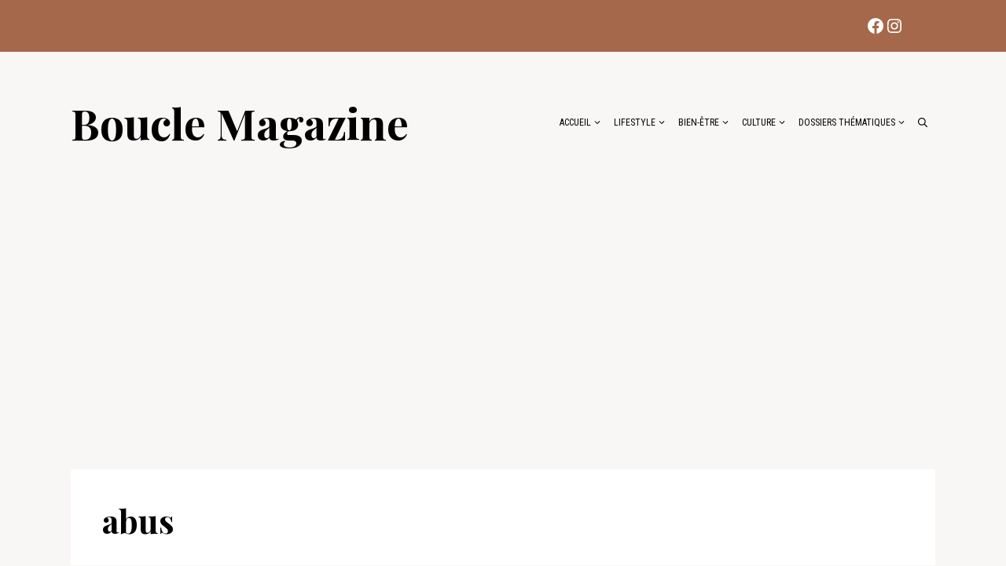

--- FILE ---
content_type: text/html; charset=utf-8
request_url: https://www.google.com/recaptcha/api2/aframe
body_size: 269
content:
<!DOCTYPE HTML><html><head><meta http-equiv="content-type" content="text/html; charset=UTF-8"></head><body><script nonce="ZVGjxQR3DCXTIg1Ouh7iLg">/** Anti-fraud and anti-abuse applications only. See google.com/recaptcha */ try{var clients={'sodar':'https://pagead2.googlesyndication.com/pagead/sodar?'};window.addEventListener("message",function(a){try{if(a.source===window.parent){var b=JSON.parse(a.data);var c=clients[b['id']];if(c){var d=document.createElement('img');d.src=c+b['params']+'&rc='+(localStorage.getItem("rc::a")?sessionStorage.getItem("rc::b"):"");window.document.body.appendChild(d);sessionStorage.setItem("rc::e",parseInt(sessionStorage.getItem("rc::e")||0)+1);localStorage.setItem("rc::h",'1768513353762');}}}catch(b){}});window.parent.postMessage("_grecaptcha_ready", "*");}catch(b){}</script></body></html>